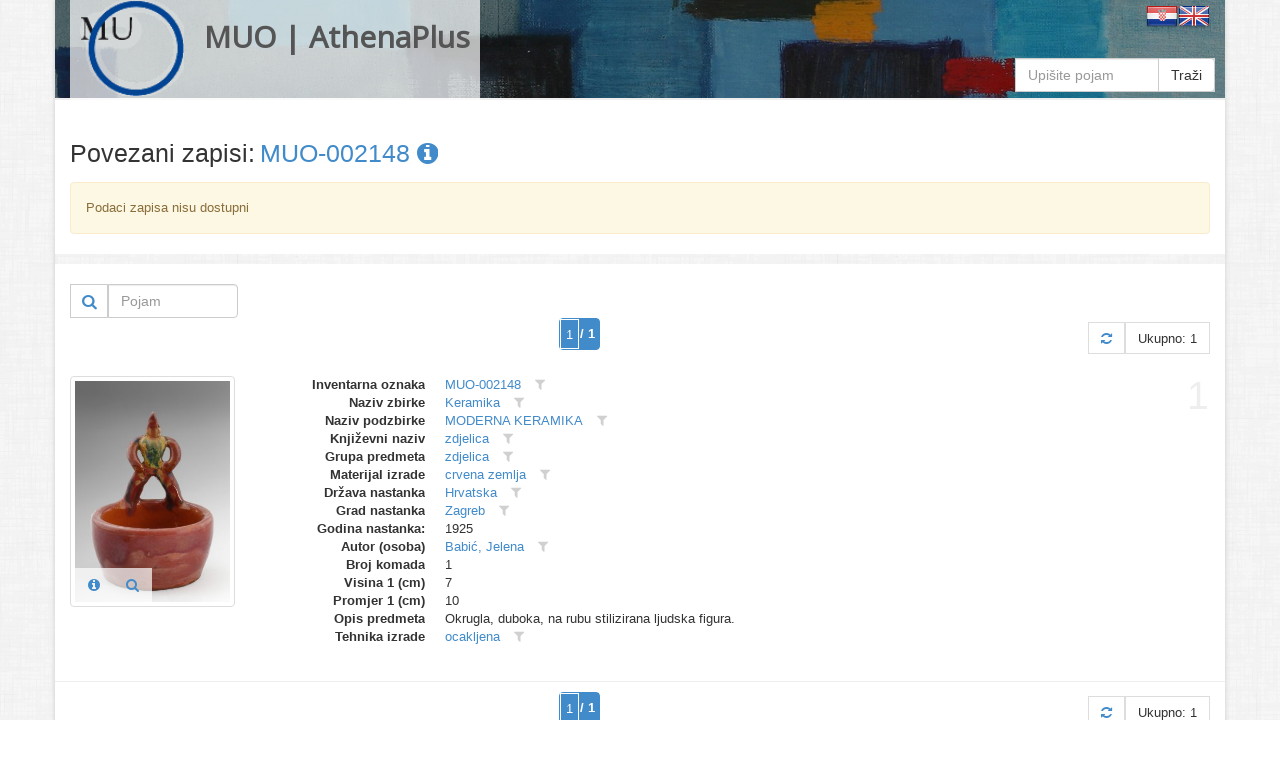

--- FILE ---
content_type: text/html
request_url: https://athena.muo.hr/?object=linked&c2o=66184
body_size: 4779
content:
<!DOCTYPE html><html lang="hr"><head><meta charset="utf-8"><meta name="viewport" content="width=1024"><title>MUO | AthenaPlus | Digitalni repozitorij | ArhivX</title><meta name="description" content="Repository of Museum of Arts and Crafts (MUO) in Zagreb for AthenaPlus network project (Access to cultural heritage networks for Europeana). Digital repository platform ArhivX provided by ArhivPRO."><meta http-equiv="X-UA-Compatible" content="IE=Edge,chrome=1"><meta name="google" value="notranslate"><base href="https://athena.muo.hr/"><link href="./template/athenaplus/img/favicon.ico" rel="shortcut icon" type="image/x-icon"><link href="./template/athenaplus/img/favicon.png" rel="icon" type="image/png"><link href="./lib/bootstrap/3.1.1/css/bootstrap.css" rel="stylesheet"><link href="./lib/font-awesome/4.1.0/css/font-awesome.min.css" rel="stylesheet"><link href="//fonts.googleapis.com/css?family=Open+Sans" rel="stylesheet"><link href="./template/athenaplus/css/main.css?_=1457596194" rel="stylesheet"><!--[if lt IE 9]><script src="./lib/js/html5shiv/html5shiv.js"></script><script src="./lib/js/respond/respond.min.js"></script><![endif]--><!--[if !IE]> --><script src="./lib/js/jquery/jquery.js"></script><!-- <![endif]--><!--[if IE]><script src="./lib/js/jquery/jquery1x.js"></script><![endif]--></head><body class="boxed-layout container"><div class="wrapper"><div id="header" class="header representation"><div class="navbar navbar-default"><div class="container"><div class="navbar-header header-white"><a href="./" class="navbar-brand"><img alt="logo" src="./template/athenaplus/img/logo.png" class="pull-left" style="height:96px;"><h2 class="pull-left">MUO | AthenaPlus</h2></a></div><div class="pull-right"><a href="./?i18n=code&code=hr"><img src="./template/arhivx/img/flag/32/HR.png"></a><a href="./?i18n=code&code=en"><img src="./template/arhivx/img/flag/32/EN.png"></a></div><div class=""><div class="search-top header-white"><form action="./"><div class="input-group"><input type="hidden" name="object" value="list"><input type="text" name="find" placeholder="Upišite pojam" class="form-control" value=""><span class="input-group-btn"><button type="submit" class="btn btn-default">Traži</button></span></div></form></div></div></div></div></div><div id="content" class="container content"><div class="row"><div class="col-md-12"><div itemscope itemtype="http://schema.org/Thing"><div class="row" style="margin-bottom:15px;"><div class="col-xs-12"><div class="axf-header" style="margin-right:5px;">Povezani zapisi:</div><h1 itemprop="name" class="axf-header" style="margin:0; overflow:hidden; text-overflow:ellipsis; white-space:nowrap;"><a itemprop="url" href="./?concept=detail&id=66184">MUO-002148&#160;<i class="fa fa-info-circle"></i></a></h1></div></div><div class="alert alert-warning"> Podaci zapisa nisu dostupni</div><div class="row" style="margin-bottom:20px;"><div class="back-main axf-list-top-separator">&#160;</div></div></div><div class="clearfix"><div class="pull-right"><form action="./" class="form-inline"><input name="object" value="linked" type="hidden"><input name="c2o" value="66184" type="hidden"><input name="published" value="y" type="hidden"><input name="restricted" value="n" type="hidden"><input name="mr4c[96][818][28589]" value="a" type="hidden"><input name="findf[818][28589]" value="a" type="hidden"><div class="input-group"><div class="input-group-btn" style="border: 1px solid #ccc;"><button type="submit" class="btn btn-sm btn-link" title="Traži"><i class="fa fa-search fa-lg"></i></button></div><input placeholder="Pojam" name="find" type="text" value="" class="form-control" style="width:130px;"></div></form></div></div><div class="paginator clearfix" style="margin:0 0 20px 0;"><ul class="pagination"><li class="active"><span style="padding:0;"><form class="ax-pager-form" onsubmit="Arhivx.pager.input(this); return false;"><input type="hidden" value="?object=linked&#38;c2o=66184&#38;page={p}"><input name="object" value="linked" type="hidden"><input name="c2o" value="66184" type="hidden"><input type="text" id="axf_pager_input_1" name="page" autocomplete="off" required="required" maxlength="1" min="1" max="1" value="1" placeholder="1" onfocus="return Arhivx.pager.event(event);" onblur="return Arhivx.pager.event(event);" onkeyup="return Arhivx.pager.event(event);" class="ax-pager-input" size="1"><label for="axf_pager_input_1" class="axf-pager-input-label">/ 1</label></form></span></li></ul><div class="paginator-total pull-right"><a class="paginator-label" href="?object=linked&#38;c2o=66184" title="Osvježi"><i class="fa fa-refresh"></i></a><span class="paginator-label">Ukupno: 1</span></div></div><div class="row axf-list-row axf-list-row-separator"><span class="axf-list-index">1</span><div class="col-md-2 col-xs-4 axf-list-rep"><a href="./?object=detail&id=13379"><img src="./files/representation/4/57/004/e9d32029bb15f53ea50f6215ae9775c32e.jpg" alt="thumb" class="axf-item-thumb thumbnail"></a><div class="axf-list-buttons opacity-white"><a class="btn btn-link" href="./?object=detail&id=13379" title="Detalji"><i class="fa fa-info-circle"></i></a><a class="btn btn-link" href="./?object=view&id=13379" title="Preglednik"><i class="fa fa-search"></i></a></div></div><div class="col-md-10 col-xs-8 axf-list-meta"><dl class="dl-horizontal"><dt>Inventarna oznaka</dt><dd><a href="?object=linked&c2o=66184" title="Povezani objekti" class="axf-item-linked-link">MUO-002148</a>&#160;<span title="Filtriraj vrijednost u trenutnom polju" class="axf-item-linked-icon" onclick="return Arhivx.Module.Record.filterFindf(817,66184);"><i class="fa fa-filter"></i></span></dd><dt>Naziv zbirke</dt><dd><a href="?object=linked&c2o=7" title="Povezani objekti" class="axf-item-linked-link">Keramika</a>&#160;<span title="Filtriraj vrijednost u trenutnom polju" class="axf-item-linked-icon" onclick="return Arhivx.Module.Record.filterFindf(96,7);"><i class="fa fa-filter"></i></span></dd><dt>Naziv podzbirke</dt><dd><a href="?object=linked&c2o=96" title="Povezani objekti" class="axf-item-linked-link">MODERNA KERAMIKA</a>&#160;<span title="Filtriraj vrijednost u trenutnom polju" class="axf-item-linked-icon" onclick="return Arhivx.Module.Record.filterFindf(97,96);"><i class="fa fa-filter"></i></span></dd><dt>Književni naziv</dt><dd><a href="?object=linked&c2o=499" title="Povezani objekti" class="axf-item-linked-link">zdjelica</a>&#160;<span title="Filtriraj vrijednost u trenutnom polju" class="axf-item-linked-icon" onclick="return Arhivx.Module.Record.filterFindf(98,499);"><i class="fa fa-filter"></i></span></dd><dt>Grupa predmeta</dt><dd><a href="?object=linked&c2o=5283" title="Povezani objekti" class="axf-item-linked-link">zdjelica</a>&#160;<span title="Filtriraj vrijednost u trenutnom polju" class="axf-item-linked-icon" onclick="return Arhivx.Module.Record.filterFindf(103,5283);"><i class="fa fa-filter"></i></span></dd><dt>Materijal izrade</dt><dd><a href="?object=linked&c2o=30389" title="Povezani objekti" class="axf-item-linked-link">crvena zemlja</a>&#160;<span title="Filtriraj vrijednost u trenutnom polju" class="axf-item-linked-icon" onclick="return Arhivx.Module.Record.filterFindf(105,30389);"><i class="fa fa-filter"></i></span></dd><dt>Država nastanka</dt><dd><a href="?object=linked&c2o=12374" title="Povezani objekti" class="axf-item-linked-link">Hrvatska</a>&#160;<span title="Filtriraj vrijednost u trenutnom polju" class="axf-item-linked-icon" onclick="return Arhivx.Module.Record.filterFindf(106,12374);"><i class="fa fa-filter"></i></span></dd><dt>Grad nastanka</dt><dd><a href="?object=linked&c2o=12908" title="Povezani objekti" class="axf-item-linked-link">Zagreb</a>&#160;<span title="Filtriraj vrijednost u trenutnom polju" class="axf-item-linked-icon" onclick="return Arhivx.Module.Record.filterFindf(108,12908);"><i class="fa fa-filter"></i></span></dd><dt>Godina nastanka:</dt><dd>1925</dd><dt>Autor (osoba)</dt><dd><a href="?object=linked&c2o=14817" title="Povezani objekti" class="axf-item-linked-link">Babić, Jelena</a>&#160;<span title="Filtriraj vrijednost u trenutnom polju" class="axf-item-linked-icon" onclick="return Arhivx.Module.Record.filterFindf(120,14817);"><i class="fa fa-filter"></i></span></dd><dt>Broj komada</dt><dd>1</dd><dt>Visina 1 (cm)</dt><dd>7</dd><dt>Promjer 1 (cm)</dt><dd>10</dd><dt>Opis predmeta</dt><dd>Okrugla, duboka, na rubu stilizirana ljudska figura.</dd><dt>Tehnika izrade</dt><dd><a href="?object=linked&c2o=31120" title="Povezani objekti" class="axf-item-linked-link">ocakljena</a>&#160;<span title="Filtriraj vrijednost u trenutnom polju" class="axf-item-linked-icon" onclick="return Arhivx.Module.Record.filterFindf(183,31120);"><i class="fa fa-filter"></i></span></dd></dl></div></div><div class="paginator clearfix" style="margin:0 0 20px 0;"><ul class="pagination"><li class="active"><span style="padding:0;"><form class="ax-pager-form" onsubmit="Arhivx.pager.input(this); return false;"><input type="hidden" value="?object=linked&#38;c2o=66184&#38;page={p}"><input name="object" value="linked" type="hidden"><input name="c2o" value="66184" type="hidden"><input type="text" id="axf_pager_input_2" name="page" autocomplete="off" required="required" maxlength="1" min="1" max="1" value="1" placeholder="1" onfocus="return Arhivx.pager.event(event);" onblur="return Arhivx.pager.event(event);" onkeyup="return Arhivx.pager.event(event);" class="ax-pager-input" size="1"><label for="axf_pager_input_2" class="axf-pager-input-label">/ 1</label></form></span></li></ul><div class="paginator-total pull-right"><a class="paginator-label" href="?object=linked&#38;c2o=66184" title="Osvježi"><i class="fa fa-refresh"></i></a><span class="paginator-label">Ukupno: 1</span></div></div></div></div></div><div id="footer" class="footer"><div class="container"><div class="row"><div class="col-md-4">  <div class="headline">  <h4>O projektu AthenaPlus</h4></div><p><p>AthenaPlus je mreža, osnovana u ožujku 2013., koja ima za cilj omogućavanje pristupa mrežama kulturne baštine, obogaćivanje metapodataka, poboljšanje višejezične terminologije, te prilagođavanje podataka korisnicima s različitim potrebama. Konzorcij Athene Plus sastoji se od ukupno 40 partnera iz 21 države članice. AthenaPlus je usko povezana s Europeana platformom pomoću koje koje će veliku količinu digitaliziranog kulturnog sadržaja učiniti dostupnim za korisnike.</p><p>Projekt je dobio sredstva EU Programa podrške politikama za primjenu informacijskih i komunikacijskih tehnologije (ICT PSP) kao dijela Okvirnog programa za konkurentnost i inovativnost (CIP). Sudjelovanje Muzeja za umjetnost i obrt u projektu Partage Plus financijski će podržati Ministarstvo kulture Republike Hrvatske i Gradski ured za obrazovanje, kulturu i šport grada Zagreba.</p></p></div><div class="col-md-4"> <div class="headline">  <h4>Informacije</h4></div><p><p>Jedan od primarnih zadataka je pridonijeti više od 3,6 milijuna jedinica do 30. kolovoza 2015. godine, s fokusom na sadržaj muzeja, ali također i na sadržaj drugih institucija koje su neposredni ili posredni nositelji kulture, kao što su knjižnice, arhivi, istraživački centri, ministarstva, vladine organizacije, razna poduzeća, a također je uključen i privatni sektor.</p><p>Cilj projekta je obogaćivanje i unaprjeđivanje pretraživanja i pronalaženja željenog sadržaja Europeane, kao i što bolje prilagođavanje i dogradnja višejezičnog tezaurusa na 25 jezika, te poboljšanje kvalitete i povećanje kvantitete metapodataka.<p></p></div><div class="col-md-4"> <div class="headline" style="margin-bottom:10px;">  <h4>Linkovi</h4></div><p class="text-center"><a class="btn btn-default" target="_blank" href="javascript:alert('Nije poznato!');"><img alt="europeana" src="./template/athenaplus/img/europeana_logo.png" style="height:100px;"><br>Europeana collection (???)</a><br><br><a class="btn btn-default" target="_blank" href="http://athenaplus.eu/index.php?en/153/partners-and-contributors"><img alt="AthenaPlus" src="./template/athenaplus/img/AthenaPlus_small.jpg" style="height:100px;"></a></p></div></div></div></div><div class="copyright"><div class="container"><div class="row"><div class="col-md-6">  2014 &copy; MUO</div><div class="col-md-6"> <a id="ax_logo" class="ax-logo pull-right" href="http://indigo.arhivx.net/" target="_blank" title="Powered by Indigo"><img class="ax-logo-img" title="Powered by Indigo" alt="indigo" src="http://indigo.arhivx.net/api/logo/indigo-gray.png" src-trans="http://indigo.arhivx.net/api/logo/indigo-gray.png" src-color="http://indigo.arhivx.net/api/logo/indigo-color.png"><span class="ax-logo-inf">Powered by Indigo</span></a></div></div></div></div></div><!--[if lt IE 8]><style>body>.wrapper{display:none;}body>.ie8{display:block !important;z-index:99999;text-align:center;background:#FFF;position:fixed;height:100%;width:100%;top:0;left:0;right:0;bottom:0;}</style><div class="ie8" style="display:none;"><div style="height:9em;"><p style="color:red;font-size:2em;"><stong>Vaš preglednik nije podržan!</strong></p><p><a href="http://www.whatbrowser.org/intl/hr/" target="_blank">www.whatbrowser.org</a></p><p><a href="http://browsehappy.com/" target="_blank">browsehappy.com</a></p></div><div style="position:absolute;top:9em;bottom:0;left:0;right:0;"><iframe src="http://www.whatbrowser.org/intl/hr/" style="width:100%;height:100%;position:absolute;top:0;bottom:0;left:0;right:0;"></iframe></div></div><![endif]--><script src="./lib/bootstrap/bootstrap.js"></script><script src="./lib/js/underscore/underscore-min.js"></script><script src="./module/record/record.js"></script><script src="./template/arhivx/js/pager.js"></script><script src="./template/arhivx/js/main.js?_=1457596194"></script><script type="text/javascript">var Arhivx = Arhivx||{};
Arhivx.ROOT="https://athena.muo.hr/";
jQuery(function($){
/*!
 * Arhivx, copyright ArhivPRO d.o.o.
 */

Arhivx.logo();
});</script><script>// new GA code
// ax server : athena.muo.hr; UA-55334013-1;
(function(i,s,o,g,r,a,m){i['GoogleAnalyticsObject']=r;i[r]=i[r]||function(){(i[r].q=i[r].q||[]).push(arguments)},i[r].l=1*new Date();a=s.createElement(o),m=s.getElementsByTagName(o)[0];a.async=1;a.src=g;m.parentNode.insertBefore(a,m)})(window,document,'script','//www.google-analytics.com/analytics.js','ga');ga('create', 'UA-55334013-1', 'auto');ga('send', 'pageview');var AX=AX||{};AX.ga_property='UA-55334013-1';AX.ga_server='athena.muo.hr';</script></body></html>